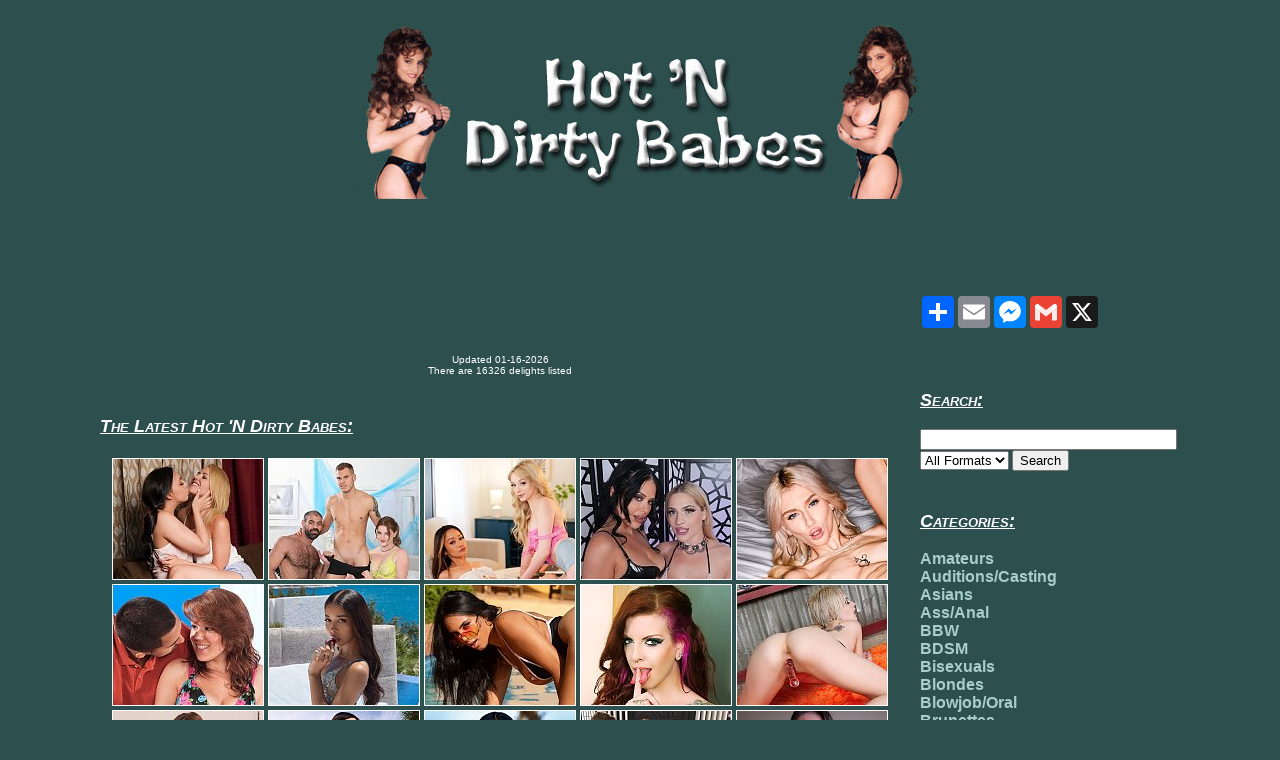

--- FILE ---
content_type: text/html
request_url: https://hotndirtybabes.com/welcome.html
body_size: 10436
content:
<!DOCTYPE html PUBLIC "-//W3C//DTD XHTML 1.0 Transitional//EN" "http://www.w3.org/TR/xhtml1/DTD/xhtml1-transitional.dtd">

<html>
	<head>
		<meta http-equiv="content-type" content="text/html;charset=iso-8859-1">
		<title>Welcome to Hot 'N Dirty Babes</title>
		<!--XXXRATED--><!--MUSTBE18--><!--MUSTBE21--><!--ADULTSONLY-->
		<META NAME="ROBOTS" CONTENT="INDEX,FOLLOW">
		<meta name="RATING" content="RTA-5042-1996-1400-1577-RTA">
    	        <meta name="rating" content="mature">
		<META NAME="keywords" CONTENT="anal, butts, booty, babes, models, pornstars, amateurs, teens, women, nudes, naked, porn, tits, ass, pussy, cunts, blondes, brunettes, redheads">
     	        <META NAME="description" CONTENT="Like your babes hot and dirty? Look no further, cause you will find them all right here!">
		<meta name="revisit-after" content="15 days">
		<meta name="copyright" content="Copyright 2009 - 2026 by Perverted Pagan for Hot 'N Dirty Babes, all rights reserved">
		<meta name="publisher" content="Perverted Pagan">
		<meta name="author" content="Pagan">
  		<link rel="stylesheet" type="text/css" href="babes3.css">
</head>

<body>

<div id="wrapper">
<div id="header">
<p class="text1">
<a href="welcome.html"><img src="images/hotndirty.jpg" alt="Hot 'N Dirty Babes" width="576" height="175" border="0" /></a></p></div>

<div id="maincolumn">
<br>
<br>
<div align="center"><p class="text4"></p></div><br><br>
<br>
<br>
<div align="center">Updated 01-16-2026<br>
There are 16326 delights listed</div>
<br>

<br>
<div align="center"><p class="text2">The Latest Hot 'N Dirty Babes:</div>

<table cellpadding="1" border="0" align="center">
<tr>



<td align="center"><a href="https://www.lezzietown.com/galleries/fame/gf/26/bl114/index.html" target="_blank"><img src="http://www.hotndirtybabes.com/junk/thumbs/36499.jpg" border="1" title="Whitney flirts with Kit until she gets her way  - Lesbian Sex Mixed Gallery "></a></td>
<td align="center"><a href="https://www.hotndirtybabes.com/galleries/fame/biphor/26/binow22/index.html" target="_blank"><img src="http://www.hotndirtybabes.com/junk/thumbs/36500.jpg" border="1" title="Eliza and her new man welcome her old flame with a 3way  - Bisexual MMF Threesome Mixed Gallery "></a></td>
<td align="center"><a href="https://www.lezzietown.com/galleries/fame/gf/26/wsw1993/index.html" target="_blank"><img src="http://www.hotndirtybabes.com/junk/thumbs/36501.jpg" border="1" title="Jade Kimiko and Cecelia Taylor hook up for hot sex  - Lesbian Sex Mixed Gallery "></a></td>
<td align="center"><a href="https://www.hotndirtybabes.com/galleries/spiz/drdp/26/vmss/index.html" target="_blank"><img src="http://www.hotndirtybabes.com/junk/thumbs/36502.jpg" border="1" title="Scarlett and Victoria have their horniness treated  - POV FFM Threesome Mixed Gallery "></a></td>
<td align="center"><a href="https://www.rearentrylovers.com/gallery/mc/tushyraw/26/ptemma/index.html" target="_blank"><img src="http://www.hotndirtybabes.com/junk/thumbs/36503.jpg" border="1" title="Petite Emma Rosie gets her tiny ass stretched out  - Interracial Anal Sex Picture Gallery "></a></td>

</tr><tr>
<td align="center"><a href="https://www.teenieluvs.com/gals/score/ltuck/index.html" target="_blank"><img src="http://www.hotndirtybabes.com/junk/thumbs/36504.jpg" border="1" title="Red-haired teen Lizzie Tucker is in a playful mood  - Teen Hardcore Mixed Gallery "></a></td>
<td align="center"><a href="https://www.ethnicpassions.com/gal/mc/blk/26/cheatlia/index.html" target="_blank"><img src="http://www.hotndirtybabes.com/junk/thumbs/36505.jpg" border="1" title="Stunning Lia Lin cheats with Dimitri Shadow&#039;s big cock  - Interracial Hardcore Picture Gallery "></a></td>
<td align="center"><a href="https://www.hotndirtybabes.com/galleries/spiz/spiz/katrina/index.html" target="_blank"><img src="http://www.hotndirtybabes.com/junk/thumbs/36496.jpg" border="1" title="Latina MILF Katrina Moreno rides a big dick  - Latina MILF Hardcore Mixed Gallery "></a></td>
<td align="center"><a href="http://eroticfandom.com/gc/j08pp/?id=2575185" target="_blank"><img src="http://www.hotndirtybabes.com/junk/thumbs/36497.jpg" border="1" title="Fantasy tattooed redhead gets wild at the Con  - Softcore Goth Redhead Picture Gallery "></a></td>
<td align="center"><a href="http://barelyevil.com/gc/j01aa/?id=2575185" target="_blank"><img src="http://www.hotndirtybabes.com/junk/thumbs/21798.jpg" border="1" title="Skinny Goth troublemaker with glass toy  - Sex Toy Picture Gallery "></a></td>

</tr><tr>
<td align="center"><a href="https://www.ethnicpassions.com/gal/fame/dog/boblo/26/rmprep/index.html" target="_blank"><img src="http://www.hotndirtybabes.com/junk/thumbs/36495.jpg" border="1" title="Scotty P helps Rissa May get her ass ready for action  - Interracial Taboo Anal Sex Mixed Gallery "></a></td>
<td align="center"><a href="https://www.hotndirtybabes.com/galleries/blaz/hardx/26/llanal/index.html" target="_blank"><img src="http://www.hotndirtybabes.com/junk/thumbs/36494.jpg" border="1" title="  - Anal Sex Picture Gallery "></a></td>
<td align="center"><a href="https://www.hotndirtybabes.com/galleries/blaz/thr/26/bcf/index.html" target="_blank"><img src="http://www.hotndirtybabes.com/junk/thumbs/36493.jpg" border="1" title="Curvy Payton Preslee opens her mouth for Jay Romero  - Busty MILF POV Blowjob Picture Gallery "></a></td>
<td align="center"><a href="https://www.hotndirtybabes.com/galleries/fame/eangel/26/ssmithdp/index.html" target="_blank"><img src="http://www.hotndirtybabes.com/junk/thumbs/36492.jpg" border="1" title="Cute Sofia Smith lets four horny guys pound her holes  - Latina Gangbang Mixed Gallery "></a></td>
<td align="center"><a href="https://www.hotndirtybabes.com/galleries/spiz/raw/26/bbac/index.html" target="_blank"><img src="http://www.hotndirtybabes.com/junk/thumbs/36491.jpg" border="1" title="Naughty MILF Amiee Cambridge stays in for a fucking  - MILF POV Hardcore Mixed Gallery "></a></td>

</tr><tr>
<td align="center"><a href="https://www.fattypatrol.com/fg/rogue/26/atsolo/index.html" target="_blank"><img src="http://www.hotndirtybabes.com/junk/thumbs/36490.jpg" border="1" title="Busty MILF BBW Amanda Thickk shows her juicy slit  - Softcore Brunette MILF BBW Picture Gallery "></a></td>
<td align="center"><a href="https://www.rearentrylovers.com/gallery/mc/tushy/26/hvix23/index.html" target="_blank"><img src="http://www.hotndirtybabes.com/junk/thumbs/36485.jpg" border="1" title="Vanessa shares Alberto&#039;s cock with Stefany Kyler  - FFM Anal Threesome Picture Gallery "></a></td>
<td align="center"><a href="https://www.rearentrylovers.com/gallery/mc/tushyraw/26/sbuna/index.html" target="_blank"><img src="http://www.hotndirtybabes.com/junk/thumbs/36486.jpg" border="1" title="Stunning blonde Una Fairy gets her sweet ass pounded  - Anal Sex And Gaping Picture Gallery "></a></td>
<td align="center"><a href="https://www.ethnicpassions.com/gal/mc/blk/26/cutiewor/index.html" target="_blank"><img src="http://www.hotndirtybabes.com/junk/thumbs/36487.jpg" border="1" title="Slim Melanie Marie has the hots for big-cocked Jason Luv  - Interracial Hardcore Picture Gallery "></a></td>
<td align="center"><a href="https://www.hotndirtybabes.com/galleries/spiz/pov/26/iisride/index.html" target="_blank"><img src="http://www.hotndirtybabes.com/junk/thumbs/36488.jpg" border="1" title="Seductive brunette Ivy Ireland rides a cock with lust  - MILF POV Hardcore Mixed Gallery "></a></td>

</tr><tr>
<td align="center"><a href="https://www.hotndirtybabes.com/galleries/fame/eangel/26/lbwife/index.html" target="_blank"><img src="http://www.hotndirtybabes.com/junk/thumbs/36489.jpg" border="1" title="Goth beauty Lydia has kinky sex with her hung husband  - Tatted MILF Anal Sex Mixed Gallery "></a></td>
<td align="center"><a href="https://www.fattypatrol.com/fg/xl/26/saucy/index.html" target="_blank"><img src="http://www.hotndirtybabes.com/junk/thumbs/36484.jpg" border="1" title="Busty Jennica Lynn is the ultimate pizza delivery girl  - Busty BBW Masturbation Mixed Gallery "></a></td>
<td align="center"><a href="https://www.hotndirtybabes.com/galleries/spiz/spiz/26/ornbomb/index.html" target="_blank"><img src="http://www.hotndirtybabes.com/junk/thumbs/36481.jpg" border="1" title="Sultry hottie Octavia Red gets her hairy pussy railed  - Hardcore Mixed Gallery "></a></td>
<td align="center"><a href="https://www.hotndirtybabes.com/galleries/spiz/drdp/26/hpca/index.html" target="_blank"><img src="http://www.hotndirtybabes.com/junk/thumbs/36483.jpg" border="1" title="Horny patient Chloe Amour needs special treatment  - Latina MILF POV Hardcore Mixed Gallery "></a></td>
<td align="center"><a href="https://www.ethnicpassions.com/gal/mc/blkraw/26/play/index.html" target="_blank"><img src="http://www.hotndirtybabes.com/junk/thumbs/36482.jpg" border="1" title="Blonde Chloe Rose has a memorable big cock date  - Interracial Hardcore Picture Gallery "></a></td>

</tr><tr>
<td align="center"><a href="https://www.hotndirtybabes.com/galleries/spiz/spiz/26/ddlilly/index.html" target="_blank"><img src="http://www.hotndirtybabes.com/junk/thumbs/36480.jpg" border="1" title="Lilly Bella acts on her fantasy about her roommate  - Hardcore Mixed Gallery "></a></td>
<td align="center"><a href="https://www.fattypatrol.com/fg/rogue/26/cbarret/index.html" target="_blank"><img src="http://www.hotndirtybabes.com/junk/thumbs/36479.jpg" border="1" title="Busty BBW Chanel Barbie wants a ginormous prick  - Interracial BBW Hardcore Mixed Gallery "></a></td>
<td align="center"><a href="https://www.shemaleluvs.com/galleries/rogue/26/aiass/index.html" target="_blank"><img src="http://www.hotndirtybabes.com/junk/thumbs/36477.jpg" border="1" title="Bewitching tbabe Ananda India drills her man&#039;s ass  - Latina Trans Fucks Male Mixed Gallery "></a></td>
<td align="center"><a href="https://www.mygaymachine.com/gal/zb/yoshi/26/fparty/index.html" target="_blank"><img src="http://www.hotndirtybabes.com/junk/thumbs/36475.jpg" border="1" title="Tatted Yoshi goes to a party at Urano&#039;s flat  - Bareback Asian Gay Hardcore Mixed Gallery "></a></td>
<td align="center"><a href="https://www.hotndirtybabes.com/galleries/spiz/drdp/25/csdahl/index.html" target="_blank"><img src="http://www.hotndirtybabes.com/junk/thumbs/36438.jpg" border="1" title="Curvy Siri Dahl can&#039;t get enough of the doctor  - MILF POV Hardcore Mixed Gallery "></a></td>

</tr><tr>
<td align="center"><a href="https://www.shemaleluvs.com/galleries/fame/tsangel/26/apser/index.html" target="_blank"><img src="http://www.hotndirtybabes.com/junk/thumbs/36478.jpg" border="1" title="TS Andylynn treats dainty Emma to an anal invasion  - Trans Fucks Female Mixed Gallery "></a></td>
<td align="center"><a href="https://www.mygaymachine.com/gal/pin/map/26/hless/index.html" target="_blank"><img src="http://www.hotndirtybabes.com/junk/thumbs/36474.jpg" border="1" title="Dimitri invites houseless Andre inside to warm up  - Bareback Gay Suit Sex Mixed Gallery "></a></td>
<td align="center"><a href="https://www.ethnicpassions.com/gal/rad/j888/26/uika/index.html" target="_blank"><img src="http://www.hotndirtybabes.com/junk/thumbs/36471.jpg" border="1" title="Slender MILF Uika Hoshikawa is bored and horny  - Asian MILF Mixed Gallery "></a></td>
<td align="center"><a href="https://www.hotndirtybabes.com/galleries/fame/eangel/26/eefad/index.html" target="_blank"><img src="http://www.hotndirtybabes.com/junk/thumbs/36473.jpg" border="1" title="Redheaded cutie Emma Evans gets special private lessons  - Teen Older Man Hardcore Mixed Gallery "></a></td>
<td align="center"><a href="https://www.hotndirtybabes.com/galleries/spiz/spiz/26/jadak/index.html" target="_blank"><img src="http://www.hotndirtybabes.com/junk/thumbs/36472.jpg" border="1" title="Smoking hot Jada Kai has special plans for her husband  - Interracial MILF Hardcore Mixed Gallery "></a></td>

</tr><tr>
<td align="center"><a href="https://www.ethnicpassions.com/gal/rad/j888/26/yuna/index.html" target="_blank"><img src="http://www.hotndirtybabes.com/junk/thumbs/36470.jpg" border="1" title="Petite cutie Yuna Himekawa shows off her pink  - Asian Mixed Gallery "></a></td>
<td align="center"><a href="https://www.milfluvs.com/gal/score/40/26/frstroke/index.html" target="_blank"><img src="http://www.hotndirtybabes.com/junk/thumbs/36469.jpg" border="1" title="Busty blonde MILF Farrah Rose strokes and sucks cock  - MILF Hardcore Mixed Gallery "></a></td>
<td align="center"><a href="https://www.amateurluvs.com/galleries/score/nmag/aria/index.html" target="_blank"><img src="http://www.hotndirtybabes.com/junk/thumbs/36468.jpg" border="1" title="Cute redhead Aria Carson does a sexy tease outdoors  - Amateur Teen Mixed Gallery "></a></td>
<td align="center"><a href="https://familyswap.xxx/galleries/hungry_for_stepdad_cock/videos/?photo=1&amp;coupon=11404" target="_blank"><img src="http://www.hotndirtybabes.com/junk/thumbs/36463.jpg" border="1" title="Harley and Lana challenge each other to fuck their stepdads  - Taboo Teen Group Sex Mixed Gallery "></a></td>
<td align="center"><a href="https://www.milfluvs.com/gal/score/mb/mtt/26/kgtoy/index.html" target="_blank"><img src="http://www.hotndirtybabes.com/junk/thumbs/36467.jpg" border="1" title="Leggy MILF Kristina Grace is in a mood to play  - MILF Dildo Play Mixed Gallery "></a></td>

</tr><tr>
<td align="center"><a href="https://www.boobieparadise.com/galleries/score/score/26/altiny/index.html" target="_blank"><img src="http://www.hotndirtybabes.com/junk/thumbs/36466.jpg" border="1" title="Curvy Latina Anai Love shows off her hot body poolside  - Busty Latina MILF Mixed Gallery "></a></td>
<td align="center"><a href="https://www.ethnicpassions.com/gal/blaz/abx/26/asride/index.html" target="_blank"><img src="http://www.hotndirtybabes.com/junk/thumbs/36465.jpg" border="1" title="Insatiable August gets fucked by Eddie&#039;s massive dick  - Busty Black MILF Hardcore Picture Gallery "></a></td>
<td align="center"><a href="https://www.hotndirtybabes.com/galleries/spiz/mrl/26/dtdd/index.html" target="_blank"><img src="http://www.hotndirtybabes.com/junk/thumbs/36464.jpg" border="1" title="Porn legend Dana DeArmond visits Mr Lucky for a fucking  - MILF POV Hardcore Mixed Gallery "></a></td>
<td align="center"><a href="https://www.lezzietown.com/galleries/mc/slay/26/bbff/index.html" target="_blank"><img src="http://www.hotndirtybabes.com/junk/thumbs/36461.jpg" border="1" title="Britt Blair and Xxlayna Marie fuck by the pool  - Interracial Lesbian Sex Picture Gallery "></a></td>
<td align="center"><a href="https://www.ethnicpassions.com/gal/rad/hdip/relme/index.html" target="_blank"><img src="http://www.hotndirtybabes.com/junk/thumbs/36462.jpg" border="1" title="Dr Honey teaches Manaeaters how to find real relief  - Black Dildo Play Mixed Gallery "></a></td>

</tr><tr>
<td align="center"><a href="https://www.lezzietown.com/galleries/fame/gf/26/please262/index.html" target="_blank"><img src="http://www.hotndirtybabes.com/junk/thumbs/36460.jpg" border="1" title="Blonde Hyley Winters has a crush on Diabella Eclair  - Interracial Lesbian Sex Mixed Gallery "></a></td>
<td align="center"><a href="https://www.hotndirtybabes.com/galleries/fame/biphor/26/biling3/index.html" target="_blank"><img src="http://www.hotndirtybabes.com/junk/thumbs/36459.jpg" border="1" title="Petite Liv Revamped tries to save her marriage  - Latina Bisexual MMF Threesome Mixed Gallery "></a></td>
<td align="center"><a href="https://www.ethnicpassions.com/gal/mc/blkraw/26/all/index.html" target="_blank"><img src="http://www.hotndirtybabes.com/junk/thumbs/36457.jpg" border="1" title="Jordan Maxx has always wanted two big dicks at once  - MILF Interracial MMF Threesome Picture Gallery "></a></td>
<td align="center"><a href="https://familyswap.xxx/galleries/swap_family_learns_self_defense/videos/?photo=1&amp;coupon=11404" target="_blank"><img src="http://www.hotndirtybabes.com/junk/thumbs/36458.jpg" border="1" title="Isabella suggests learning self defense this weekend  - Taboo Teen Foursome Mixed Gallery "></a></td>
<td align="center"><a href="https://www.hotndirtybabes.com/galleries/spiz/spiz/awe/index.html" target="_blank"><img src="http://www.hotndirtybabes.com/junk/thumbs/36456.jpg" border="1" title="Lesbians Destiny and Fallon Invite Tommy To Join Them  - FFM Threesome Mixed Gallery "></a></td>

</tr><tr>
<td align="center"><a href="https://www.mykinkmachine.com/galleries/alt/26/parker/index.html" target="_blank"><img src="http://www.hotndirtybabes.com/junk/thumbs/36453.jpg" border="1" title="Tatted MILF Parker Skyes calls for special room service  - Tattooed MILF Hardcore Movie Gallery "></a></td>
<td align="center"><a href="https://www.hotndirtybabes.com/galleries/rad/filled/26/dddiana/index.html" target="_blank"><img src="http://www.hotndirtybabes.com/junk/thumbs/36455.jpg" border="1" title="Angelic blonde Diana Grace gets her shaved pussy filled  - MILF POV Hardcore Mixed Gallery "></a></td>
<td align="center"><a href="https://www.ethnicpassions.com/gal/mc/blk/26/cnbabe/index.html" target="_blank"><img src="http://www.hotndirtybabes.com/junk/thumbs/36451.jpg" border="1" title="Sexy Amalia Davis finds Mannie Coco&#039;s big cock thrilling  - Interracial Hardcore Mixed Gallery "></a></td>
<td align="center"><a href="https://www.hotndirtybabes.com/galleries/rad/bjraw/26/serena/index.html" target="_blank"><img src="http://www.hotndirtybabes.com/junk/thumbs/36452.jpg" border="1" title="Cutie Serena Hill makes a guy&#039;s day better with a blowjob  - Blowjob Mixed Gallery "></a></td>
<td align="center"><a href="https://www.hotndirtybabes.com/galleries/spiz/pov/26/abisa/index.html" target="_blank"><img src="http://www.hotndirtybabes.com/junk/thumbs/36448.jpg" border="1" title="Naughty brunette Isa Bella loves making men cum  - Latina MILF POV Hardcore Mixed Gallery "></a></td>

</tr><tr>
<td align="center"><a href="https://www.ethnicpassions.com/gal/score/lcooch/26/shayes/index.htm" target="_blank"><img src="http://www.hotndirtybabes.com/junk/thumbs/36443.jpg" border="1" title="Samantha puts on a show for her man&#039;s camera  - Latina Masturbation Mixed Gallery "></a></td>
<td align="center"><a href="https://www.fattypatrol.com/fg/rogue/26/rlsolo/index.html" target="_blank"><img src="http://www.hotndirtybabes.com/junk/thumbs/36450.jpg" border="1" title="Sexy blonde BBW Rose LaReine shows her juicy pussy  - Softcore Blonde BBW Picture Gallery "></a></td>
<td align="center"><a href="https://www.hotndirtybabes.com/galleries/fame/eangel/26/lbstolen/index.html" target="_blank"><img src="http://www.hotndirtybabes.com/junk/thumbs/36449.jpg" border="1" title="Gorgeous Luna Bbunny seduces her mother&#039;s date  - Anal Sex And Gaping Mixed Gallery "></a></td>
<td align="center"><a href="https://www.hotndirtybabes.com/galleries/spiz/pov/26/luxelf/indexe.html" target="_blank"><img src="http://www.hotndirtybabes.com/junk/thumbs/36447.jpg" border="1" title="Hot Latina Luxe La Foxe receives a cum-tastic fucking  - Latina POV Hardcore Mixed Gallery "></a></td>
<td align="center"><a href="https://www.ethnicpassions.com/gal/score/lcooch/26/miatoy/index.htm" target="_blank"><img src="http://www.hotndirtybabes.com/junk/thumbs/36442.jpg" border="1" title="Petite Columbian teen Mia uses a large dildo  - Latina Teen Dildo Play Mixed Gallery "></a></td>

</tr><tr>
<td align="center"><a href="https://www.hotndirtybabes.com/galleries/fame/eangel/26/gaball/index.html" target="_blank"><img src="http://www.hotndirtybabes.com/junk/thumbs/36446.jpg" border="1" title="Petite ballerina Alexa Flexy performs for her coach  - Anal Sex Mixed Gallery "></a></td>
<td align="center"><a href="https://www.lezzietown.com/galleries/mc/slay/26/bmolly/index.html" target="_blank"><img src="http://www.hotndirtybabes.com/junk/thumbs/36445.jpg" border="1" title="Molly and Riley have a very hot sleepover  - Lesbian Sex Picture Gallery "></a></td>
<td align="center"><a href="https://www.milfluvs.com/gal/xxxow/26/mm4/index.html" target="_blank"><img src="http://www.hotndirtybabes.com/junk/thumbs/36444.jpg" border="1" title="Slender brunette Miya Mov needs to finger her pussy  - MILF Masturbation Mixed Gallery "></a></td>
<td align="center"><a href="https://www.lezzietown.com/galleries/fame/gf/25/lt114/index.html" target="_blank"><img src="http://www.hotndirtybabes.com/junk/thumbs/36436.jpg" border="1" title="Alaina tries to train Octavia but ends up fucking  - Lesbian Sex Mixed Gallery "></a></td>
<td align="center"><a href="https://www.lezzietown.com/galleries/fame/gf/25/please261/index.html" target="_blank"><img src="http://www.hotndirtybabes.com/junk/thumbs/36437.jpg" border="1" title="Sophia Locke fantasizes about girlfriend Sarah Jessie  - MILF Lesbian Sex Picture Gallery "></a></td>
</tr>
</table>

<br>
<br>
<div align="center"><a href="https://www.g2fame.com/evilangel/go.php?pr=8&si=128&su=1&ad=246590" target="_blank" style=" position:relative; display:inline-block; line-height:0;"><div class="blocker" style=" position:absolute; height:100%; width:100%; z-index:1;"></div><iframe src="https://cdn.banhq.com/jpg/c/f/cf3a87af78cd9e30243eaf5d904495d9.jpg" width="638" height="112" frameborder="0" scrolling="no" style="z-index: 2"></iframe></a></div>
<br>
<br>

<table cellpadding="1" border="0" align="center">
<tr>



<td align="center"><a href="https://www.hotndirtybabes.com/galleries/fame/eangel/22/tfucks72/index.html" target="_blank"><img src="http://www.hotndirtybabes.com/junk/thumbs/32000.jpg" border="1" title="Tommy King gets throatfucked and cum-covered  - Blowjob and Facial Mixed Gallery "></a></td>
<td align="center"><a href="https://www.mygaymachine.com/gal/bud/asg/ndraw/25/njack/index.html" target="_blank"><img src="http://www.hotndirtybabes.com/junk/thumbs/36209.jpg" border="1" title="Patient Kam Stone has a huge crush on his nurse  - Bareback Gay Hardcore Mixed Gallery "></a></td>
<td align="center"><a href="https://premiumgalleries.aebn.net/gallery/view/xpc/sd2/orientation/101/theater/57993/refid/AEBN-048581/clip/15854" target="_blank"><img src="http://www.hotndirtybabes.com/junk/thumbs/24141.jpg" border="1" title="Gorgeous, young Allie Haze offers her adorable smile and tight brown eye for a deep anal reaming  - Teen Anal Sex Movie Gallery "></a></td>
<td align="center"><a href="https://enter.private.com/gallery/MjM2NjMuNi4yLjYuMC4xMzg0Mi4wLjAuMA" target="_blank"><img src="http://www.hotndirtybabes.com/junk/thumbs/26218.jpg" border="1" title="The return of the awesome Latina Briana Banderas ends happily  - Latina Babe Hardcore Mixed Gallery "></a></td>
<td align="center"><a href="http://join.justplump.com/gallery/NDIwMi4xNy40MS4xNDguMC42MDAyODg1LjAuMC4w" target="_blank"><img src="http://www.hotndirtybabes.com/junk/thumbs/18024.jpg" border="1" title="Tootsie fucks and sucks a silver haired admirer  - BBW Picture Gallery "></a></td>

</tr><tr>
<td align="center"><a href="http://join.newsensations.com/gallery/MTE4MjE0LjEuMi4zLjAuMjQ5NjUuMC4wLjA" target="_blank"><img src="http://www.hotndirtybabes.com/junk/thumbs/23562.jpg" border="1" title="Cute little April Snow made a quick call to invite Tyler over to cum and hang ou  - Teen Hardcore Mixed Gallery "></a></td>
<td align="center"><a href="https://enter.private.com/gallery/MjM2NjMuNi4yLjYuMC4xMzA3OS4wLjAuMA" target="_blank"><img src="http://www.hotndirtybabes.com/junk/thumbs/24543.jpg" border="1" title="Ria is a super sexy teen that is totally addicted to anal sex  - Teen Anal Sex Mixed Gallery "></a></td>
<td align="center"><a href="https://fattypatrol.com/fg/rogue/22/cdagger/index.html" target="_blank"><img src="http://www.hotndirtybabes.com/junk/thumbs/31477.jpg" border="1" title="Sexy BBW Chelsea Dagger talks Jay Crew into modeling  - MILF BBW Anal Sex Mixed Gallery "></a></td>
<td align="center"><a href="http://nubiles.net/galleries/emily_crush/3v_sweetheart/videos/?photo=1&amp;coupon=11404" target="_blank"><img src="http://www.hotndirtybabes.com/junk/thumbs/21862.jpg" border="1" title="A sheer teddy hugs Emily Crush&#039;s small all naturals  - Masturbation Mixed Gallery "></a></td>
<td align="center"><a href="https://mygaymachine.com/gal/woof/bear/jay/index.html" target="_blank"><img src="http://www.hotndirtybabes.com/junk/thumbs/19600.jpg" border="1" title="Jay Ricci shows just why he is one of the best daddy bears around  - Gay Picture Gallery "></a></td>

</tr><tr>
<td align="center"><a href="https://www.hotndirtybabes.com/galleries/fame/eangel/23/aggg/index.html" target="_blank"><img src="http://www.hotndirtybabes.com/junk/thumbs/34333.jpg" border="1" title="Gorgeous goth girl Charlotte Sartre is ass-reamed  - Anal Sex And Gaping Mixed Gallery "></a></td>
<td align="center"><a href="https://www.hotndirtybabes.com/galleries/fame/biphor/21/drive/index.html" target="_blank"><img src="http://www.hotndirtybabes.com/junk/thumbs/29886.jpg" border="1" title="Brooke Haze, Draven Navarro, and Joel Someone fix the car  - Bisexual MMF Threesome Mixed Gallery "></a></td>
<td align="center"><a href="https://www.c4cgmn8trk.com/G47NF6B8K/225JFQ/?uid=18&amp;ef_page=shoot/41881" target="_blank"><img src="http://www.hotndirtybabes.com/junk/thumbs/18074.jpg" border="1" title="Bella Rossi has a unique way of controlling her opponents  - Lesbian Mixed Gallery "></a></td>
<td align="center"><a href="https://premiumgalleries.aebn.net/gallery/view/xpc/mbF/orientation/101/campaign/26958/theater/78807/refid/AEBN-048581/clip/19147" target="_blank"><img src="http://www.hotndirtybabes.com/junk/thumbs/22009.jpg" border="1" title="Horny TS Sunshyne Monroe wants nothing but dick  - Shemale Movie Gallery "></a></td>
<td align="center"><a href="https://mygaymachine.com/gal/bud/hot/22/grip4/index.html" target="_blank"><img src="http://www.hotndirtybabes.com/junk/thumbs/31864.jpg" border="1" title="Devin Franco and Johnny Ford fuck while cleaning  - Gay Bareback Mixed Gallery "></a></td>

</tr><tr>
<td align="center"><a href="http://affiliates.spunknetwork.com/galleries/cp_karliepayrise-Combo_mp4/?PA=2558159" target="_blank"><img src="http://hotndirtybabes.com/junk/thumbs/14908.jpg" border="1" title="Karlie is working on getting a raise for her husband  - Cumshot Mixed Gallery "></a></td>
<td align="center"><a href="https://www.private-voyeurs.net/voyeurs/alexandrias-amateur-flashing/" target="_blank"><img src="http://www.hotndirtybabes.com/junk/thumbs/27835.jpg" border="1" title="Teen babe Alexandria&#039;s amateur flashing outdoors  - Public Flashing Picture Blog Post "></a></td>
<td align="center"><a href="https://shemaleluvs.com/galleries/rogue/22/gmaiia/index.html" target="_blank"><img src="http://www.hotndirtybabes.com/junk/thumbs/32594.jpg" border="1" title="Tall brunette TS Gaby Maiia gets dicked down  - Latina Trans Hardcore Mixed Gallery "></a></td>
<td align="center"><a href="https://loasex.com/blondes-tower-of-pain/bdsm1.html" target="_blank"><img src="http://www.hotndirtybabes.com/junk/thumbs/24436.jpg" border="1" title="Only pain and fear is left for the English amateur submissive Angel in the masters hands  - BDSM Picture Gallery "></a></td>
<td align="center"><a href="https://hosted.mplstudios.com/galleries/19/karissa_diamond_truth_be_told_ii/index.htm?affid=2579058" target="_blank"><img src="http://www.hotndirtybabes.com/junk/thumbs/24434.jpg" border="1" title="Slender brunette babe Karissa Diamond poses outdoors in just a floppy white hat  - Brunette Babe Picture Gallery "></a></td>

</tr><tr>
<td align="center"><a href="https://www.shemaleluvs.com/galleries/fame/tsangel/24/yankfan/index.html" target="_blank"><img src="http://www.hotndirtybabes.com/junk/thumbs/35325.jpg" border="1" title="TGirls Fanny and Yanka share feverish anal slamming  - Latina Trans Hardcore Mixed Gallery "></a></td>
<td align="center"><a href="https://worldoffetish.com/solo-nylon-models/onlytease/amy-green-minidress/freeones.html" target="_blank"><img src="http://www.hotndirtybabes.com/junk/thumbs/31678.jpg" border="1" title="Amy Green in tight minidress with black high heels and stockings  - Brunette Softcore Picture Gallery "></a></td>
<td align="center"><a href="https://shemaleluvs.com/galleries/z/21/juney/index.html" target="_blank"><img src="http://www.hotndirtybabes.com/junk/thumbs/29981.jpg" border="1" title="Asian TGirl Juney needs a helping hand  - Asian Trans Masturbation Mixed Gallery "></a></td>
<td align="center"><a href="http://join.milftugs.com/gallery/MTIzMDU4Ni4yLjc2LjIyMS4xLjcwODQ4NzUuMC4wLjA" target="_blank"><img src="http://hotndirtybabes.com/junk/thumbs/15545.jpg" border="1" title="Sit back and let me play with your dick  - Handjob Mixed Gallery "></a></td>
<td align="center"><a href="https://foxyparadise.com/galleries/abby/ensa/" target="_blank"><img src="http://hotndirtybabes.com/junk/thumbs/15245.jpg" border="1" title="Ensa has very stretchy labia  - Brunette Picture Gallery "></a></td>

</tr><tr>
<td align="center"><a href="https://www.hotndirtybabes.com/galleries/spiz/mrl/21/latenight/index.html" target="_blank"><img src="http://www.hotndirtybabes.com/junk/thumbs/29919.jpg" border="1" title="Creampie fiend Gia Dimarco needs a hot load of cum  - MILF POV Hardcore Mixed Gallery "></a></td>
<td align="center"><a href="https://www.shemaleluvs.com/galleries/rogue/24/gmwait/index.html" target="_blank"><img src="http://www.hotndirtybabes.com/junk/thumbs/34943.jpg" border="1" title="TS Gaby Moura&#039;s customers fill her ass with two hard cocks  - Latina Trans Mixed Threesome Mixed Gallery "></a></td>
<td align="center"><a href="https://shemaleluvs.com/galleries/island/lbg/21/steen/index.html" target="_blank"><img src="http://www.hotndirtybabes.com/junk/thumbs/30211.jpg" border="1" title="Skinny cheerleader Ladyboy Lee gets creampied  - Ladyboy POV Bareback Mixed Gallery "></a></td>
<td align="center"><a href="http://html.sxx.com/2/187/pics/87104/nude/441_c1848_01.html?pr=8&amp;su=1&amp;ad=246590&amp;pg=2" target="_blank"><img src="http://hotndirtybabes.com/junk/thumbs/17113.jpg" border="1" title="Two horny lesbians meet at Air Force training camp  - Lesbian Picture Gallery "></a></td>
<td align="center"><a href="http://join.teenerotica.xxx/gallery/MjA2LjEuNi4yOS4wLjgwNzUuMC4wLjA" target="_blank"><img src="http://www.hotndirtybabes.com/junk/thumbs/19926.jpg" border="1" title="Cute and sexy Sandra Bumbas takes the dick in her mouth before taking it in her pussy  - Teen Movie Gallery "></a></td>

</tr><tr>
<td align="center"><a href="http://previews.ftvgirls.com/galleries/nicky-the-biggest-toys/?ccbill_id=2577147&amp;site_link=https://ftvgirls.com/models.html" target="_blank"><img src="http://www.hotndirtybabes.com/junk/thumbs/28819.jpg" border="1" title="Sunny blonde Nikky fists her hot twat  - Teen Masturbation Picture Gallery "></a></td>
<td align="center"><a href="http://join.cumblastcity.com/gallery/MzAwMDE4OC4xLjguMTUuMC42ODEwLjAuMC4w" target="_blank"><img src="http://www.hotndirtybabes.com/junk/thumbs/24745.jpg" border="1" title="Busty hot MILF Ivy Secret milks a big cock  - MILF Handjob Mixed Gallery "></a></td>
<td align="center"><a href="https://masturbational.com/pictures/tiktok_nudes_of_mia_hurley/" target="_blank"><img src="http://www.hotndirtybabes.com/junk/thumbs/29281.jpg" border="1" title="Brunette teen Mia Hurley posts naughty pictures on TikTok  - Brunette Teen Picture Gallery "></a></td>
<td align="center"><a href="https://join.bigboobbundle.com/gallery/MTIzMDU4Ni4yLjcyLjI1Mi4xLjcxMDA1NTEuMC4wLjA" target="_blank"><img src="http://www.hotndirtybabes.com/junk/thumbs/30015.jpg" border="1" title="Busty MILF Arianna Sinn is trying to hitch a ride  - Busty MILF Hardcore Movie Gallery "></a></td>
<td align="center"><a href="https://mygaymachine.com/gal/bud/big/adrian/index.html" target="_blank"><img src="http://www.hotndirtybabes.com/junk/thumbs/28352.jpg" border="1" title="Rugged Adrian Hart toys and jerks his big cock  - Gay Mixed Gallery "></a></td>

</tr><tr>
<td align="center"><a href="https://www.milfluvs.com/gal/score/40/23/filiya/index.html" target="_blank"><img src="http://www.hotndirtybabes.com/junk/thumbs/33460.jpg" border="1" title="Slender MILF Filiya shows off her lovely long legs  - MILF Dildo Play Mixed Gallery "></a></td>
<td align="center"><a href="https://shemaleluvs.com/galleries/rogue/22/npant/index.html" target="_blank"><img src="http://www.hotndirtybabes.com/junk/thumbs/31166.jpg" border="1" title="Gorgeous TS Nicolly Pantoja plays with a dildo  - Latina Trans Dildo Play Mixed Gallery "></a></td>
<td align="center"><a href="http://galleries.trickymasseur.com/232263519/?account=13807&amp;programm=onlysign&amp;xsell=false&amp;trial=true&amp;noexit=1" target="_blank"><img src="http://hotndirtybabes.com/junk/thumbs/13459.jpg" border="1" title="Playful brunette tries out the massage table  - Teen Mixed Gallery "></a></td>
<td align="center"><a href="https://www.c4cgmn8trk.com/G47NF6B8K/XCQZJ/?uid=21&amp;ef_page=shoot/43457" target="_blank"><img src="http://www.hotndirtybabes.com/junk/thumbs/24541.jpg" border="1" title="Curvy blonde Kayleigh Coxx catches and fucks a peeping tom  - Trans Fucks Male Mixed Gallery "></a></td>
<td align="center"><a href="https://www.hotndirtybabes.com/galleries/fame/3rd/smilfs72/index.html" target="_blank"><img src="http://www.hotndirtybabes.com/junk/thumbs/32273.jpg" border="1" title="Jay Romero tests MILF Sofi Ryan&#039;s squirting skills  - MILF Hardcore Mixed Gallery "></a></td>

</tr><tr>
<td align="center"><a href="https://deepslit.com/mrbiggz/mrb429hin/freeporn.html" target="_blank"><img src="http://www.hotndirtybabes.com/junk/thumbs/26796.jpg" border="1" title="Blonde hottie Aaralyn Barra enjoying a black massive cock  - Interracial Picture Gallery "></a></td>
<td align="center"><a href="https://www.eroticove.com/galleries/sc/18v/best.html" target="_blank"><img src="http://www.hotndirtybabes.com/junk/thumbs/21248.jpg" border="1" title="Simple chat turns into wild passionate sex  - Teen Movie Gallery "></a></td>
<td align="center"><a href="http://access.metartx.com/track/MTE5MC5NWC4yMy4yNTUuNS4xMDA4MTEuMA,,/" target="_blank"><img src="http://www.hotndirtybabes.com/junk/thumbs/17240.jpg" border="1" title="Under her conservative attire, Nesty has a secret to share  - Masturbation Movie Gallery "></a></td>
<td align="center"><a href="https://pass.tandahousewives.com/gallery/MTQ1NC41LjUxLjUxLjAuMTAwNTAyMy4wLjAuMA" target="_blank"><img src="http://www.hotndirtybabes.com/junk/thumbs/18784.jpg" border="1" title="Logan fucks mature swinger Alesia Pleasure  - Mature Picture Gallery "></a></td>
<td align="center"><a href="https://shemaleluvs.com/galleries/fame/eangel/chanel2/index.html" target="_blank"><img src="http://www.hotndirtybabes.com/junk/thumbs/26505.jpg" border="1" title="TS Chanel Santini gives Zoe Sparx a cum facial  - Shemale Mixed Gallery "></a></td>

</tr><tr>
<td align="center"><a href="https://shemaleluvs.com/galleries/rogue/21/gabmach/index.html" target="_blank"><img src="http://www.hotndirtybabes.com/junk/thumbs/30039.jpg" border="1" title="Sexy teen TS Gabrielly Ferraz machine fucks her ass  - Latina Trans Fucking Machine Mixed Gallery "></a></td>
<td align="center"><a href="https://join.xlgirls.com/gallery/MTIzMDU4Ni4yLjcuNy4xLjcwOTg4MDQuMC4wLjA" target="_blank"><img src="http://www.hotndirtybabes.com/junk/thumbs/24411.jpg" border="1" title="Curvy babe Nixie Night loves role play  - BBW Movie Gallery "></a></td>
<td align="center"><a href="https://premiumgalleries.aebn.net/gallery/view/xpc/u3u/orientation/101/campaign/26962/theater/55840/refid/AEBN-048581/clip/862" target="_blank"><img src="http://www.hotndirtybabes.com/junk/thumbs/20514.jpg" border="1" title="Two sorority sisters enjoy some hot anal strapon sex in a steamy bathroom  - Lesbian Movie Gallery "></a></td>
<td align="center"><a href="https://worldoffetish.com/solo-nylon-models/upskirt-jerk/aston-wilde-nightie/tgp.html" target="_blank"><img src="http://www.hotndirtybabes.com/junk/thumbs/31868.jpg" border="1" title="Aston Wilde in her sexy little black nightie, panties and stockings  - Softcore Blonde Picture Gallery "></a></td>
<td align="center"><a href="https://www.asianfuckers.net/gall/monger/1911/suzi-q/" target="_blank"><img src="http://www.hotndirtybabes.com/junk/thumbs/27045.jpg" border="1" title="Thai MILF porn model Suzi Q properly hammered  - Asian MILF Picture Gallery "></a></td>

</tr><tr>
<td align="center"><a href="https://fattypatrol.com/fg/xl/21/milly/index.html" target="_blank"><img src="http://www.hotndirtybabes.com/junk/thumbs/29803.jpg" border="1" title="Beautiful Milly Marks plays with her huge tits and pussy  - Busty BBW Masturbation Mixed Gallery "></a></td>
<td align="center"><a href="http://join.thelesbianexperience.com/gallery/MTE4MjE0LjEuMTQzLjE0MC4wLjI0NDQ0LjAuMC4w" target="_blank"><img src="http://hotndirtybabes.com/junk/thumbs/16590.jpg" border="1" title="Teens Abby and Blair spice it up with a bit of BDSM  - Lesbian Picture Gallery "></a></td>
<td align="center"><a href="https://www.shemaleluvs.com/galleries/z/23/pounded/index.html" target="_blank"><img src="http://www.hotndirtybabes.com/junk/thumbs/33171.jpg" border="1" title="Elegant tbabe Venus Lux gets her ass pounded and filled  - Asian Trans Hardcore Mixed Gallery "></a></td>
<td align="center"><a href="https://juicygf.com/@2023/drunk_on_the_rag/" target="_blank"><img src="http://www.hotndirtybabes.com/junk/thumbs/34254.jpg" border="1" title="On the rag and drunk  - Amateur Kink Picture Gallery "></a></td>
<td align="center"><a href="https://shemaleluvs.com/galleries/fame/genderx/sean2/index.html" target="_blank"><img src="http://www.hotndirtybabes.com/junk/thumbs/28674.jpg" border="1" title="Sean Michaels does his number on TS Natalie Mars  - Interracial Trans Hardcore Mixed Gallery "></a></td>

</tr><tr>
<td align="center"><a href="https://www.pornpitstop.com/gall/monger/milf/1907/dee-williams-facial/" target="_blank"><img src="http://www.hotndirtybabes.com/junk/thumbs/25266.jpg" border="1" title="Blonde MILF Dee Williams loves a good facial   - MILF Hardcore Picture Gallery "></a></td>
<td align="center"><a href="http://free.bangkokstreetwhores.com/ccb/photo/7-30-11/bsw_002_kej/?id=2580725" target="_blank"><img src="http://www.hotndirtybabes.com/junk/thumbs/25412.jpg" border="1" title="Thai prostitute Akkan shows her pussy in hotel  - Asian Softcore Picture Gallery "></a></td>
<td align="center"><a href="http://join.meanmassage.com/gallery/MzAwMDE4OC4xLjEuMS4wLjUyNTMuMC4wLjA" target="_blank"><img src="http://www.hotndirtybabes.com/junk/thumbs/19460.jpg" border="1" title="Mistress Allura strokes big cock of Flynt until it explodes with cum  - Dominatrix Movie Gallery "></a></td>
<td align="center"><a href="http://wp.me/p471Zz-5I" target="_blank"><img src="http://hotndirtybabes.com/junk/thumbs/15298.jpg" border="1" title="Gorgeous raven-haired Loreen teases in a flimsy peach dress  - Brunette Blog Post  "></a></td>
<td align="center"><a href="https://amateurluvs.com/galleries/chp/gianna.html" target="_blank"><img src="http://www.hotndirtybabes.com/junk/thumbs/18628.jpg" border="1" title="Petite redhead Gianna Love gives a blowjob to a geek  - Blowjob Movie Gallery "></a></td>

</tr><tr>
<td align="center"><a href="https://www.hotndirtybabes.com/galleries/fame/fkings/23/masssr/index.html" target="_blank"><img src="http://www.hotndirtybabes.com/junk/thumbs/34320.jpg" border="1" title="Jay Bangher gives Sisi Rose a very complete massage  - Interracial Hardcore Mixed Gallery "></a></td>
<td align="center"><a href="https://join.got2pee.com/gallery/MzAwMTE1NS43LjcuNTkuMC4zMjcyOS4wLjAuMA" target="_blank"><img src="http://www.hotndirtybabes.com/junk/thumbs/26048.jpg" border="1" title="Pregnant hottie Naomi Benet enjoys a piss  - Public Pissing Movie Gallery "></a></td>
<td align="center"><a href="https://www.milfluvs.com/gal/thick/af/boy/index.html" target="_blank"><img src="http://www.hotndirtybabes.com/junk/thumbs/33296.jpg" border="1" title="Busty MILF Lolly Dames fucks her favorite boy toy  - Busty MILF Hardcore Mixed Gallery "></a></td>
<td align="center"><a href="http://join.milfsodomy.com/gallery/MjA2LjEuMTEuNDYuMC4xMTM2Ny4wLjAuMA" target="_blank"><img src="http://www.hotndirtybabes.com/junk/thumbs/24321.jpg" border="1" title="Blonde MILF Nicki Blue taking it in her asshole  - MILF Anal Sex Mixed Gallery "></a></td>
<td align="center"><a href="https://www.hotndirtybabes.com/galleries/fame/3rd/24/ab35/index.html" target="_blank"><img src="http://www.hotndirtybabes.com/junk/thumbs/35460.jpg" border="1" title="Dana Vespoli loves a good hard anal fucking daily  - MILF Anal Sex Mixed Gallery "></a></td>
</tr>
</table>
<br>
<br>
<br>
<br>
<hr width="50%">
<br>
<p class="text5"><span class="kiitos">Thanks for the nudge JR and SG</span><br /><br />Another Perverted Pagan Production<br />&copy; Copyright 2009 - 2026 by Perverted Pagan - All rights reserved<br />18 U.S.C. 2257 and 28 CFR 75 compliance notice: Contact webmistress at hotndirtybabes dot com</p>
</div>

<div id="rightcolumn">
<br>
<div align="center">
<!-- Place this tag where you want the share button to render. -->
<div class="g-plus" data-action="share" data-annotation="none" data-height="15"></div>

<!-- Place this tag after the last share tag. -->
<script type="text/javascript">
  (function() {
    var po = document.createElement('script'); po.type = 'text/javascript'; po.async = true;
    po.src = 'http://apis.google.com/js/plusone.js';
    var s = document.getElementsByTagName('script')[0]; s.parentNode.insertBefore(po, s);
  })();
</script>
<br />
<a name="cat">
<!-- AddToAny BEGIN -->
<div class="a2a_kit a2a_kit_size_32 a2a_default_style">
<a class="a2a_dd" href="https://www.addtoany.com/share"></a>
<a class="a2a_button_email"></a>
<a class="a2a_button_facebook_messenger"></a>
<a class="a2a_button_google_gmail"></a>
<a class="a2a_button_x"></a>
</div>
<script async src="https://static.addtoany.com/menu/page.js"></script>
<!-- AddToAny END -->
<br />
<br /></div>
<br>
<br>
<p class="text2">Search:</p>
<form method="get" action="http://www.hotndirtybabes.com/junk/search.php">
<input type="text" name="s" size="30" value="">
<select name="f">
  <option value="">All Formats</option>
  <option value="pictures">Pictures</option>
  <option value="movies">Movies</option>
</select>
<input type="hidden" name="pp" value="20">
<input type="hidden" name="mt" value="180x130">
<input type="hidden" name="pt" value="150x150">
<input type="submit" value="Search">
</form>
<br>
<br>
<p class="text2">Categories:</p>
<a href="amateur.html" class="four" title="Amateurs">Amateurs</a><br>
<a href="casting.html" class="four" title="Auditions and Casting">Auditions/Casting</a><br>
<a href="asian.html" class="four" title="Asian Delights">Asians</a><br>
<a href="ass.html" class="four" title="Ass and Anal Loving Sluts">Ass/Anal</a><br>
<a href="bbw.html" class="four" title="Big Beautiful Babes">BBW</a><br>
<a href="bd.html" class="four" title="Bondage and Submission">BDSM</a><br>
<a href="bi.html" class="four" title="Hot 'N Dirty Bisexuals">Bisexuals</a><br>
<a href="blondes.html" class="four" title="Hot 'N Dirty Blondes">Blondes</a><br>
<a href="bj.html" class="four" title="Blowjob and Oral Loving Babes">Blowjob/Oral</a><br>
<a href="brunettes.html" class="four" title="Hot 'N Dirty Brunettes">Brunettes</a><br>
<a href="cheating.html" class="four" title="Cuckolds">Cheaters</a><br>
<a href="cosplay.html" class="four" title="Cosplay">Cosplay/Costumes</a><br>
<a href="cuckold.html" class="four" title="Cuckolds">Cuckolds</a><br>
<a href="cumshots.html" class="four" title="Cumshots">Cumshots</a><br>
<a href="femdom.html" class="four" title="Dominatrices">Dominatrices</a><br>
<a href="ebony.html" title="Exquisite Ebony Babes" class="four">Ebony</a><br>
<a href="forwomen.html" class="four" title="For Women">For Women</a><br>
<a href="gay.html" class="four" title="Hot 'N Dirty Gays">Gays</a><br>
<a href="german.html" class="four" title="Hot 'N Dirty German Porn">German Porn - <span class="desc">in German</span></a><br>
<a href="gangbang.html" class="four" title="Hot 'N Dirty Gangbangs and Orgies">Group Sex</a><br>
<a href="handjob.html" class="four" title="Handjob Babes">Handjob</a><br>
<a href="hardcore.html" class="four" title="Hardcore Honeys">Hardcore</a><br>
<a href="hentai.html" class="four" title="Hentai and Cartoon Babes">Hentai/Art</a><br>
<a href="indian.html" class="four" title="Exotic Indian Babes">Indian</a><br>
<a href="ir.html" title="Interracial Romps" class="four">Interracial</a><br>
<a href="kinky.html" title="Hot 'N Dirty Kinky Babes" class="four">Kinky</a><br>
<a href="latina.html" class="four" title="Latina Lovelies">Latinas</a><br>
<a href="legs.html" class="four" title="Hot 'N Dirty Legs and Feet">Legs/Feet/Socks</a><br>
<a href="lesbian.html" class="four" title="Licking Lesbians">Lesbians</a><br>
<a href="lingerie.html" class="four" title="Lacey Lingerie">Lingerie</a><br>
<a href="softling.html" class="four" title="Softcore Lingerie">Lingerie - Softcore</a><br>
<a href="massage.html" class="four" title="Massage">Massage</a><br>
<a href="mast.html" class="four" title="Masturbation">Masturbation (Fingers)</a><br>
<a href="toys.html" class="four" title="Sex Toys">Masturbation (Sex Toys)</a><br>
<a href="mature.html" class="four" title="Mature Babes">Mature</a><br>
<a href="milf.html" class="four" title="MILFs">MILFs</a><br>
<a href="muscles.html" class="four" title="Muscle and Fitness Babes">Muscle/Fitness</a><br>
<a href="old.html" class="four" title="Old-Young Babes">Old-Young Babes</a><br>
<a href="pov.html" title="POV" class="four">POV</a><br>
<a href="pussy.html" title="pussy" class="four">Pussy</a><br>
<a href="redheads.html" title="Hot 'N Dirty Redheads" class="four">Redheads</a><br>
<a href="shemale.html" title="Hot 'N Dirty Shemales" class="four">Shemales</a><br>
<a href="fantasy.html" title="Hot 'N Dirty Erotic Fantasies" class="four">Stories</a><br>
<a href="faux.html" class="four" title="Taboo">Taboo/Family Roleplay</a><br>
<a href="tat.html" class="four" title="Hot N' Dirty Tattooes">Tattoo</a><br>
<a href="teens.html" class="four" title="Hot N' Dirty Teens">Teens/Coeds</a><br>
<a href="ffm.html" class="four" title="Threesomes - FFM">Threesomes FFM</a><br>
<a href="mmf.html" class="four" title="Threesomes - MMF">Threesomes MMF</a><br>
<a href="tits.html" class="four" title="Tits">Tits</a> <br>
<a href="uniform.html" class="four" title="Uniforms and Costumes">Uniforms</a><br>
<a href="vintage.html" class="four" title="Vintage">Vintage</a><br>
<a href="vr.html" class="four" title="Virtual Reality">Virtual Reality</a><br>
<a href="voyeur.html" class="four" title="Voyeur">Voyeur</a><br>
<a href="work.html" class="four" title="Workplace">Workplace</a><br>
<br>
<br>
<br>
<br>
<p class="text4">More Hot Babes:</p>
<a href="https://www.amateurluvs.com/" title="Amateur Luvs TGP">Amateur Luvs TGP</a><br>
<a href="https://www.babepedia.com" title="Babepedia">Babepedia</a><br>
<a href="https://www.boobieparadise.com/" title="Boobie Paradise">Boobie Paradise</a><br>
<a href="http://www.erotictonaughty.com/" title="Erotic To Naughty">Erotic To Naughty</a><br>
<a href="https://www.elephantlist.com" title="Elephant List">Elephant List</a><br>
<a href="https://www.ethnicpassions.com/" title="Ethnic Passions">Ethnic Passions</a><br>
<a href="https://www.fattypatrol.com/" title="Fatty Patrol BBW TGP">Fatty Patrol TGP</a><br>
<a href="https://www.foxyparadise.com/" title="Foxy Paradise Softcore Link List">Foxy Paradise Links</a><br>
<a href="https://www.freesexexams.com/" title="Free Sex Exams Fetish Link List">Free Sex Exams Links</a><br>
<a href="http://www.link-o-rama.com/" title="Greenguy's XXX Links">Greenguy's XXX Links</a><br>
<a href="https://www.lezzietown.com/" title="Lezzietown Lesbian TGP">Lezzietown TGP</a><br>
<a href="https://www.milfluvs.com/" title="MILF Luvs Mature TGP">MILF Luvs TGP</a><br>
<a href="https://www.mygaymachine.com/" title="My Gay Machine Gay TGP">My Gay Machine TGP</a><br>
<a href="https://www.mykinkmachine.com/" title="My Kink Machine Fetish TGP">My Kink Machine TGP</a><br>
<a href="https://www.pervertedpagan.com/" title="Perverted Pagan's Lair">Perverted Pagan's Lair</a><br>
<a href="https://www.pinkworld.com" title="Pink World">Pink World</a><br>
<a href="https://www.pornpitstop.com/" title="Porn Pitstop">Porn Pitstop</a><br>
<a href="https://www.rearentrylovers.com/" title="Rear Entry Lovers Anal TGP">Rear Entry Lovers TGP</a><br>
<a href="https://www.shemaleluvs.com/" title="Shemale Luvs TGP">Shemale Luvs TGP</a><br>
<a href="https://www.teenieluvs.com" title="Teenie Luvs Teen TGP">Teenie Luvs TGP</a><br>
<a href="https://www.eroticove.com" title="The Erotic Cove TGP">The Erotic Cove TGP</a><br>
<a href="https://www.thumbnailseries.com/" title="Thumbnail Series">Thumbnail Series</a><br>
<br>
<br>

<br>
<br>
<br>
<br>
</div>
</div>
</div>

</body>
</html>

--- FILE ---
content_type: text/css
request_url: https://hotndirtybabes.com/babes3.css
body_size: 681
content:
body {
  background-color: #2D4F4E;
  margin-top: 0;
  font-family: Arial, sans-serif;
  font-size: 10px;
  color: #FFFFFF;
}

#wrapper	{
width: 1080px;
margin: 0px auto;
padding: 0px;
border: 0px;
background-color: #2D4F4E;
}


#maincolumn{
width: 800px;
float: left;
}

#rightcolumn {
width: 200px;
float: left;
margin-left: 20px;
}

#header
{
  height: 250px;
  text-align: center
  width; 1080px;
}

p.text1 {
  font-family: Arial, sans-serif;
  font-size: 24px;
  font-style: normal;
  font-weight: bold;
  color: #FFFFFF;
  text-align: center
}

p.text2 {
  font-family: Arial, sans-serif;
  font-size: 18px;
  font-style: italic;
  font-weight: bold;
  color: #FFFFFF;
  text-align: left;
  text-decoration: underline;
  font-variant: small-caps
}

p.text3 {
  font-family: Arial, sans-serif;
  font-size: 14px;
  color: #FFFFFF;
  font-weight: lighter
}

p.text4 {
  font-family: Arial, sans-serif;
  font-size: 14px;
  color: #FFFFFF;
  text-align: center;
  font-weight: lighter
}

p.text5 {
  font-family: Tahoma, Arial, sans-serif;
  font-size: 9px;
  font-style: normal;
  font-weight: bold;
  color: #FFFFFF;
  text-align: center
}

p.text6 {
  font-family: Arial, sans-serif;
  font-size: 16px;
  color: #FFFFFF;
  font-weight: bolder
}

div.exit {
  font-family: Tahoma, Arial, sans-serif;
  font-size: 16px;
  font-variant: small-caps;
  color: #FFFFFF
}

table.list {
  background-color: transparent;
  border-style: none;
  margin: 5px;
  font-family: Arial, sans-serif;
  font-size: 14px;
  color: #FFFFFF;
  font-weight: lighter
}

td.list {
  width: 90px;
  text-align: center;
  font-family: Arial, sans-serif;
  font-size: 12px;
  color: #FFFFFF;
  font-weight: lighter;
  padding-left: 10px
    text-indent: -10px;
}

td.reg {
  text-align: left;
  font-family: Arial, sans-serif;
  font-size: 12px;
  color: #FFFFFF;
  font-weight: lighter;
  padding-left: 10px
  text-indent: -3em;
  margin-left: 3em;
}

td.classic {
  text-align: left;
  font-family: Arial, sans-serif;
  font-size: 12px;
  color: #FFFFFF;
  font-weight: lighter;
  padding-left: 10px
}

ul.list {
  font-family: Arial;
  font-size: 14px;
  color: #D0D0D0;
  list-style-type: none;
  padding-left: 3px;
  margin-left: 3px
}

li.list {
  font-family: Arial;
  font-size: 14px;
  line-height: 150%;
  color: #D0D0D0;
  text-indent: -10px;
  list-style-type: none
}

ul.regular {
  font-family: Arial;
  font-size: 14px;
  color: #D0D0D0;
  list-style-type: none;
  padding-left: 3px;
  margin-left: 3px
}

li.regular {
  font-family: Arial;
  font-size: 14px;
  color: #D0D0D0;
  text-indent: -10px;
  list-style-type: none
}

textarea {
  font-family: Arial;
  font-size: 10px;
  color: #FFFFFF;
  background-color: transparent;
  margin-left: 25px;
  margin-right: auto;
}

a:link {
	color: #FFFFFF;
	font-family: Arial, sans-serif;
	font-size: 14px;
    text-decoration: none
}

a:active {
	color: #99CCFF;
	font-family: Arial, sans-serif;
	font-size: 14px;
    text-decoration: none
}
a:visited {
	color: #CCFFFF;
	font-family: Arial, sans-serif;
	font-size: 14px;
    text-decoration: none
}

a:hover {
	color: #999999;
	font-family: Arial, sans-serif;
	font-size: 14px;
    text-decoration: none
}

a.two:link {
	color: #FFFFFF;
	font-family: Arial, Helvetica, sans-serif;
	font-size: 8px;
	font-style: normal;
    font-weight: bold;
    text-decoration: none
}

a.two:active {
	color: #99CCFF;
	font-family: Tahoma, Arial, sans-serif;
	font-size: 8px;
    font-style: normal;
    font-weight: bold;
    text-decoration: none
}
a.two:visited {
	color: #CCCCCC;
	font-family: Tahoma, Arial, sans-serif;
	font-size: 8px;
	font-style: normal;
    font-weight: bold;
    text-decoration: none
}

a.two:hover {
	color: #999999;
	font-family: Tahoma, Arial, sans-serif;
	font-size: 8px;
	font-style: normal;
    font-weight: bold;
    text-decoration: none
}

a.three:link {
	color: #FFFFFF;
	font-family: Tahoma, Arial, sans-serif;
	font-size: 24px;
	font-style: normal;
    font-weight: bold;
    text-decoration: none
}

a.three:active {
	color: #99CCFF;
	font-family: Tahoma, Arial, sans-serif;
	font-size: 24px;
    font-style: normal;
    font-weight: bold;
    text-decoration: none
}
a.three:visited {
	color: #CCCCCC;
	font-family: Tahoma, Arial, sans-serif;
	font-size: 24px;
	font-style: normal;
    font-weight: bold;
    text-decoration: none
}

a.three:hover {
	color: #999999;
	font-family: Tahoma, Arial, sans-serif;
	font-size: 24px;
	font-style: normal;
    font-weight: bold;
    text-decoration: none
}

a.four:link {
	color: #A7CDCC;
	font-family: Tahoma, Arial, sans-serif;
	font-size: 16px;
	font-style: normal;
    font-weight: bold;
    text-decoration: none
}

a.four:active {
	color: #99CCFF;
	font-family: Tahoma, Arial, sans-serif;
	font-size: 16px;
    font-style: normal;
    font-weight: bold;
    text-decoration: none
}
a.four:visited {
	color: #CCFFFF;
	font-family: Tahoma, Arial, sans-serif;
	font-size: 16px;
	font-style: normal;
    font-weight: bold;
    text-decoration: none
}

a.four:hover {
	color: #999999;
	font-family: Tahoma, Arial, sans-serif;
	font-size: 16px;
	font-style: normal;
    font-weight: bold;
    text-decoration: none
}

a.foura:link {
	color: #A7CDCC;
	font-family: Tahoma, Arial, sans-serif;
	font-size: 12px;
	font-style: normal;
    font-weight: bold;
    text-decoration: none
}

a.foura:active {
	color: #99CCFF;
	font-family: Tahoma, Arial, sans-serif;
	font-size: 12px;
    font-style: normal;
    font-weight: bold;
    text-decoration: none
}
a.foura:visited {
	color: #CCFFFF;
	font-family: Tahoma, Arial, sans-serif;
	font-size: 12px;
	font-style: normal;
    font-weight: bold;
    text-decoration: none
}

a.foura:hover {
	color: #999999;
	font-family: Tahoma, Arial, sans-serif;
	font-size: 12px;
	font-style: normal;
    font-weight: bold;
    text-decoration: none
}

a.five:link {
	color: #FFFFFF;
	font-family: Tahoma, Arial, sans-serif;
	font-size: 12px;
	font-style: normal;
    text-decoration: none
}

a.five:active {
	color: #99CCFF;
	font-family: Tahoma, Arial, sans-serif;
	font-size: 12px;
    font-style: normal;
    text-decoration: none
}
a.five:visited {
	color: #CCCCCC;
	font-family: Tahoma, Arial, sans-serif;
	font-size: 12px;
	font-style: normal;
    text-decoration: none
}

a.five:hover {
	color: #999999;
	font-family: Tahoma, Arial, sans-serif;
	font-size: 12px;
	font-style: normal;
    text-decoration: none
}

a.classic:link {
	color: #CCFFFF;
	font-family: Arial, sans-serif;
  	font-size: 14px;
	font-style: normal;
    font-weight: normal;
    text-decoration: none
}

a.classic:active {
	color: #CCFFFF;
	font-family: Arial, sans-serif;
	font-size: 14px;
    font-style: normal;
    font-weight: bold;
    text-decoration: none
}
a.classic:visited {
	color: #CCFFFF;
	font-family: Arial, sans-serif;
	font-size: 14px;
	font-style: normal;
    font-weight: normal;
    text-decoration: none
}

a.classic:hover {
	color: #999999;
	font-family: Arial, sans-serif;
	font-size: 14px;
	font-style: normal;
    font-weight: normal;
    text-decoration: none
}

span.desc {
  font-family: Arial;
  font-size: 10px;
  color: #FFFFFF
}

span.type {
  font-family: Arial;
  font-size: 8px;
  font-style: italic;
  color: #D0D0D0
}

span.kiitos {
  font-family: Arial;
  font-size: 10px;
  color: #D2D2D2;
  text-align: center
}

span.new {
  font-family: Arial, sans-serif;
  font-size: 24px;
  font-style: italic;
  font-weight: bold;
  color: #FFFF99;
  text-align: center;
  text-decoration: underline;
  font-variant: small-caps
}

span.wait {
  color: #FFFF99;
}

span.wait2 {
  color: #FFFF99;
  font-size: 18px;
  font-weight: bold
}

hr {
  text-align: center;
  width: 50%
}

span.ad {
  color: #FFFFFF;
  font-size: 18px;
  font-weight: normal
}

span.hot {
  color: #FFFF99;
  font-size: 24px;
  font-weight: normal
}